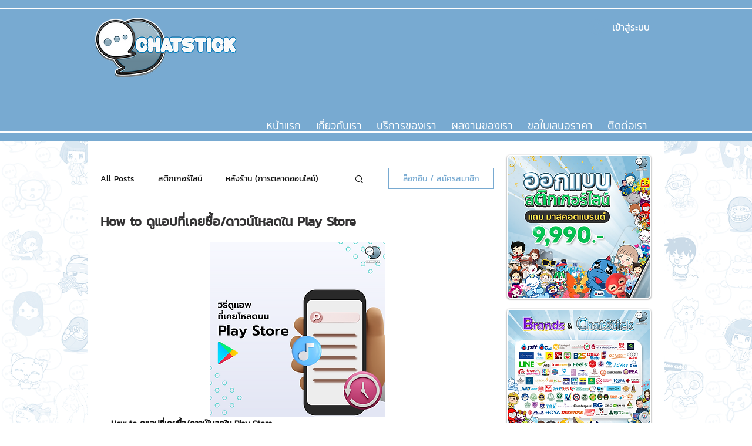

--- FILE ---
content_type: text/html; charset=utf-8
request_url: https://www.google.com/recaptcha/api2/aframe
body_size: 267
content:
<!DOCTYPE HTML><html><head><meta http-equiv="content-type" content="text/html; charset=UTF-8"></head><body><script nonce="Gdi9-vGvYRb0TssP52HDXA">/** Anti-fraud and anti-abuse applications only. See google.com/recaptcha */ try{var clients={'sodar':'https://pagead2.googlesyndication.com/pagead/sodar?'};window.addEventListener("message",function(a){try{if(a.source===window.parent){var b=JSON.parse(a.data);var c=clients[b['id']];if(c){var d=document.createElement('img');d.src=c+b['params']+'&rc='+(localStorage.getItem("rc::a")?sessionStorage.getItem("rc::b"):"");window.document.body.appendChild(d);sessionStorage.setItem("rc::e",parseInt(sessionStorage.getItem("rc::e")||0)+1);localStorage.setItem("rc::h",'1768669563304');}}}catch(b){}});window.parent.postMessage("_grecaptcha_ready", "*");}catch(b){}</script></body></html>